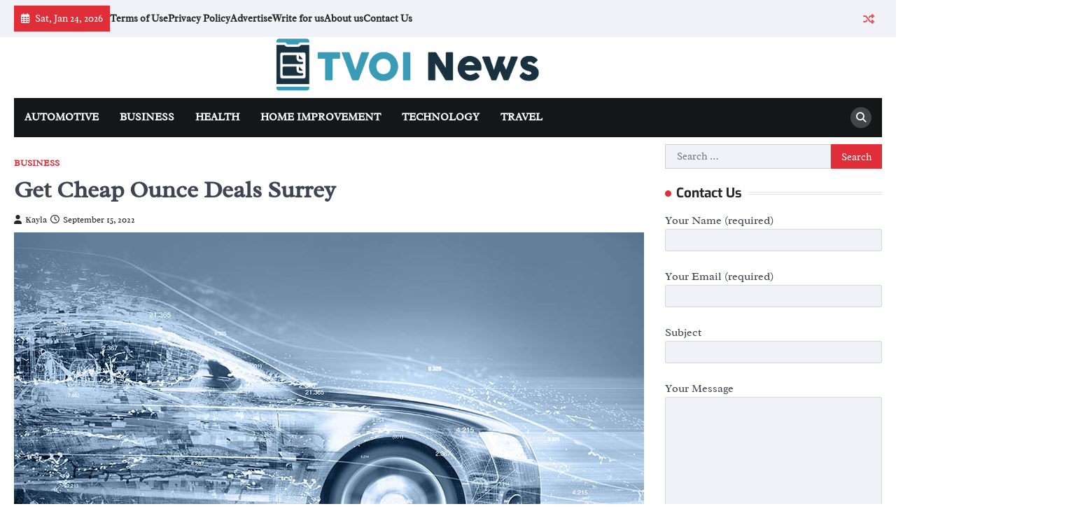

--- FILE ---
content_type: text/html; charset=UTF-8
request_url: https://tvoinews.net/get-cheap-ounce-deals-surrey/
body_size: 70083
content:
<!doctype html>
<html lang="en-US">
<head>
	<meta charset="UTF-8">
	<meta name="viewport" content="width=device-width, initial-scale=1">
	<link rel="profile" href="https://gmpg.org/xfn/11">

	<meta name='robots' content='index, follow, max-snippet:-1, max-image-preview:large, max-video-preview:-1' />
	<style>img:is([sizes="auto" i], [sizes^="auto," i]) { contain-intrinsic-size: 3000px 1500px }</style>
	
	<!-- This site is optimized with the Yoast SEO plugin v26.6 - https://yoast.com/wordpress/plugins/seo/ -->
	<title>Get Cheap Ounce Deals Surrey - TVOI News</title>
	<link rel="canonical" href="https://tvoinews.net/get-cheap-ounce-deals-surrey/" />
	<meta property="og:locale" content="en_US" />
	<meta property="og:type" content="article" />
	<meta property="og:title" content="Get Cheap Ounce Deals Surrey - TVOI News" />
	<meta property="og:description" content="Allow us to introduce you to the world of psychoactive substances. We are very much sure that you more about the topic than any scholar in the field. Drugs are never a problem for human beings. If looked at deeply, drugs are the reason humans can survive at the time of diseases. But misuse and [&hellip;]" />
	<meta property="og:url" content="https://tvoinews.net/get-cheap-ounce-deals-surrey/" />
	<meta property="og:site_name" content="TVOI News" />
	<meta property="article:published_time" content="2022-09-15T13:27:29+00:00" />
	<meta property="og:image" content="https://tvoinews.net/wp-content/uploads/2023/05/Auto3.jpg" />
	<meta property="og:image:width" content="900" />
	<meta property="og:image:height" content="562" />
	<meta property="og:image:type" content="image/jpeg" />
	<meta name="author" content="Kayla" />
	<meta name="twitter:card" content="summary_large_image" />
	<meta name="twitter:label1" content="Written by" />
	<meta name="twitter:data1" content="Kayla" />
	<meta name="twitter:label2" content="Est. reading time" />
	<meta name="twitter:data2" content="3 minutes" />
	<script type="application/ld+json" class="yoast-schema-graph">{"@context":"https://schema.org","@graph":[{"@type":"Article","@id":"https://tvoinews.net/get-cheap-ounce-deals-surrey/#article","isPartOf":{"@id":"https://tvoinews.net/get-cheap-ounce-deals-surrey/"},"author":{"name":"Kayla","@id":"https://tvoinews.net/#/schema/person/804c30321c7a163c772d4a101491002f"},"headline":"Get Cheap Ounce Deals Surrey","datePublished":"2022-09-15T13:27:29+00:00","mainEntityOfPage":{"@id":"https://tvoinews.net/get-cheap-ounce-deals-surrey/"},"wordCount":542,"publisher":{"@id":"https://tvoinews.net/#organization"},"image":{"@id":"https://tvoinews.net/get-cheap-ounce-deals-surrey/#primaryimage"},"thumbnailUrl":"https://tvoinews.net/wp-content/uploads/2023/05/Auto3.jpg","articleSection":["Business"],"inLanguage":"en-US"},{"@type":"WebPage","@id":"https://tvoinews.net/get-cheap-ounce-deals-surrey/","url":"https://tvoinews.net/get-cheap-ounce-deals-surrey/","name":"Get Cheap Ounce Deals Surrey - TVOI News","isPartOf":{"@id":"https://tvoinews.net/#website"},"primaryImageOfPage":{"@id":"https://tvoinews.net/get-cheap-ounce-deals-surrey/#primaryimage"},"image":{"@id":"https://tvoinews.net/get-cheap-ounce-deals-surrey/#primaryimage"},"thumbnailUrl":"https://tvoinews.net/wp-content/uploads/2023/05/Auto3.jpg","datePublished":"2022-09-15T13:27:29+00:00","breadcrumb":{"@id":"https://tvoinews.net/get-cheap-ounce-deals-surrey/#breadcrumb"},"inLanguage":"en-US","potentialAction":[{"@type":"ReadAction","target":["https://tvoinews.net/get-cheap-ounce-deals-surrey/"]}]},{"@type":"ImageObject","inLanguage":"en-US","@id":"https://tvoinews.net/get-cheap-ounce-deals-surrey/#primaryimage","url":"https://tvoinews.net/wp-content/uploads/2023/05/Auto3.jpg","contentUrl":"https://tvoinews.net/wp-content/uploads/2023/05/Auto3.jpg","width":900,"height":562},{"@type":"BreadcrumbList","@id":"https://tvoinews.net/get-cheap-ounce-deals-surrey/#breadcrumb","itemListElement":[{"@type":"ListItem","position":1,"name":"Home","item":"https://tvoinews.net/"},{"@type":"ListItem","position":2,"name":"Get Cheap Ounce Deals Surrey"}]},{"@type":"WebSite","@id":"https://tvoinews.net/#website","url":"https://tvoinews.net/","name":"TVOI News","description":"Uncovering Stories That Matter","publisher":{"@id":"https://tvoinews.net/#organization"},"potentialAction":[{"@type":"SearchAction","target":{"@type":"EntryPoint","urlTemplate":"https://tvoinews.net/?s={search_term_string}"},"query-input":{"@type":"PropertyValueSpecification","valueRequired":true,"valueName":"search_term_string"}}],"inLanguage":"en-US"},{"@type":"Organization","@id":"https://tvoinews.net/#organization","name":"TVOI News","url":"https://tvoinews.net/","logo":{"@type":"ImageObject","inLanguage":"en-US","@id":"https://tvoinews.net/#/schema/logo/image/","url":"https://tvoinews.net/wp-content/uploads/2024/04/cropped-TVOI-News.png","contentUrl":"https://tvoinews.net/wp-content/uploads/2024/04/cropped-TVOI-News.png","width":980,"height":207,"caption":"TVOI News"},"image":{"@id":"https://tvoinews.net/#/schema/logo/image/"}},{"@type":"Person","@id":"https://tvoinews.net/#/schema/person/804c30321c7a163c772d4a101491002f","name":"Kayla","image":{"@type":"ImageObject","inLanguage":"en-US","@id":"https://tvoinews.net/#/schema/person/image/","url":"https://secure.gravatar.com/avatar/6b84e9052408369b5b3b37ee80a2f287?s=96&d=mm&r=g","contentUrl":"https://secure.gravatar.com/avatar/6b84e9052408369b5b3b37ee80a2f287?s=96&d=mm&r=g","caption":"Kayla"},"url":"https://tvoinews.net/author/admin/"}]}</script>
	<!-- / Yoast SEO plugin. -->


<meta name="description" content="Allow us to introduce you to the world of psychoactive substances. We are very much sure that you more about the topic than any scholar in the field. Drugs are never a problem for human beings. If looked at deeply, drugs are the reason humans can survive at the time&hellip;">
<meta name="robots" content="index, follow, max-snippet:-1, max-image-preview:large, max-video-preview:-1">
<link rel="canonical" href="https://tvoinews.net/get-cheap-ounce-deals-surrey/">
<meta property="og:url" content="https://tvoinews.net/get-cheap-ounce-deals-surrey/">
<meta property="og:site_name" content="TVOI News">
<meta property="og:locale" content="en_US">
<meta property="og:type" content="article">
<meta property="article:author" content="">
<meta property="article:publisher" content="">
<meta property="article:section" content="Business">
<meta property="og:title" content="Get Cheap Ounce Deals Surrey - TVOI News">
<meta property="og:description" content="Allow us to introduce you to the world of psychoactive substances. We are very much sure that you more about the topic than any scholar in the field. Drugs are never a problem for human beings. If looked at deeply, drugs are the reason humans can survive at the time&hellip;">
<meta property="og:image" content="https://tvoinews.net/wp-content/uploads/2023/05/Auto3.jpg">
<meta property="og:image:secure_url" content="https://tvoinews.net/wp-content/uploads/2023/05/Auto3.jpg">
<meta property="og:image:width" content="900">
<meta property="og:image:height" content="562">
<meta property="fb:pages" content="">
<meta property="fb:admins" content="">
<meta property="fb:app_id" content="">
<meta name="twitter:card" content="summary">
<meta name="twitter:site" content="">
<meta name="twitter:creator" content="">
<meta name="twitter:title" content="Get Cheap Ounce Deals Surrey - TVOI News">
<meta name="twitter:description" content="Allow us to introduce you to the world of psychoactive substances. We are very much sure that you more about the topic than any scholar in the field. Drugs are never a problem for human beings. If looked at deeply, drugs are the reason humans can survive at the time&hellip;">
<meta name="twitter:image" content="https://tvoinews.net/wp-content/uploads/2023/05/Auto3.jpg">
<link rel="alternate" type="application/rss+xml" title="TVOI News &raquo; Feed" href="https://tvoinews.net/feed/" />
<link rel="alternate" type="application/rss+xml" title="TVOI News &raquo; Comments Feed" href="https://tvoinews.net/comments/feed/" />
<script>
window._wpemojiSettings = {"baseUrl":"https:\/\/s.w.org\/images\/core\/emoji\/15.0.3\/72x72\/","ext":".png","svgUrl":"https:\/\/s.w.org\/images\/core\/emoji\/15.0.3\/svg\/","svgExt":".svg","source":{"concatemoji":"https:\/\/tvoinews.net\/wp-includes\/js\/wp-emoji-release.min.js?ver=6.7.4"}};
/*! This file is auto-generated */
!function(i,n){var o,s,e;function c(e){try{var t={supportTests:e,timestamp:(new Date).valueOf()};sessionStorage.setItem(o,JSON.stringify(t))}catch(e){}}function p(e,t,n){e.clearRect(0,0,e.canvas.width,e.canvas.height),e.fillText(t,0,0);var t=new Uint32Array(e.getImageData(0,0,e.canvas.width,e.canvas.height).data),r=(e.clearRect(0,0,e.canvas.width,e.canvas.height),e.fillText(n,0,0),new Uint32Array(e.getImageData(0,0,e.canvas.width,e.canvas.height).data));return t.every(function(e,t){return e===r[t]})}function u(e,t,n){switch(t){case"flag":return n(e,"\ud83c\udff3\ufe0f\u200d\u26a7\ufe0f","\ud83c\udff3\ufe0f\u200b\u26a7\ufe0f")?!1:!n(e,"\ud83c\uddfa\ud83c\uddf3","\ud83c\uddfa\u200b\ud83c\uddf3")&&!n(e,"\ud83c\udff4\udb40\udc67\udb40\udc62\udb40\udc65\udb40\udc6e\udb40\udc67\udb40\udc7f","\ud83c\udff4\u200b\udb40\udc67\u200b\udb40\udc62\u200b\udb40\udc65\u200b\udb40\udc6e\u200b\udb40\udc67\u200b\udb40\udc7f");case"emoji":return!n(e,"\ud83d\udc26\u200d\u2b1b","\ud83d\udc26\u200b\u2b1b")}return!1}function f(e,t,n){var r="undefined"!=typeof WorkerGlobalScope&&self instanceof WorkerGlobalScope?new OffscreenCanvas(300,150):i.createElement("canvas"),a=r.getContext("2d",{willReadFrequently:!0}),o=(a.textBaseline="top",a.font="600 32px Arial",{});return e.forEach(function(e){o[e]=t(a,e,n)}),o}function t(e){var t=i.createElement("script");t.src=e,t.defer=!0,i.head.appendChild(t)}"undefined"!=typeof Promise&&(o="wpEmojiSettingsSupports",s=["flag","emoji"],n.supports={everything:!0,everythingExceptFlag:!0},e=new Promise(function(e){i.addEventListener("DOMContentLoaded",e,{once:!0})}),new Promise(function(t){var n=function(){try{var e=JSON.parse(sessionStorage.getItem(o));if("object"==typeof e&&"number"==typeof e.timestamp&&(new Date).valueOf()<e.timestamp+604800&&"object"==typeof e.supportTests)return e.supportTests}catch(e){}return null}();if(!n){if("undefined"!=typeof Worker&&"undefined"!=typeof OffscreenCanvas&&"undefined"!=typeof URL&&URL.createObjectURL&&"undefined"!=typeof Blob)try{var e="postMessage("+f.toString()+"("+[JSON.stringify(s),u.toString(),p.toString()].join(",")+"));",r=new Blob([e],{type:"text/javascript"}),a=new Worker(URL.createObjectURL(r),{name:"wpTestEmojiSupports"});return void(a.onmessage=function(e){c(n=e.data),a.terminate(),t(n)})}catch(e){}c(n=f(s,u,p))}t(n)}).then(function(e){for(var t in e)n.supports[t]=e[t],n.supports.everything=n.supports.everything&&n.supports[t],"flag"!==t&&(n.supports.everythingExceptFlag=n.supports.everythingExceptFlag&&n.supports[t]);n.supports.everythingExceptFlag=n.supports.everythingExceptFlag&&!n.supports.flag,n.DOMReady=!1,n.readyCallback=function(){n.DOMReady=!0}}).then(function(){return e}).then(function(){var e;n.supports.everything||(n.readyCallback(),(e=n.source||{}).concatemoji?t(e.concatemoji):e.wpemoji&&e.twemoji&&(t(e.twemoji),t(e.wpemoji)))}))}((window,document),window._wpemojiSettings);
</script>
<style id='wp-emoji-styles-inline-css'>

	img.wp-smiley, img.emoji {
		display: inline !important;
		border: none !important;
		box-shadow: none !important;
		height: 1em !important;
		width: 1em !important;
		margin: 0 0.07em !important;
		vertical-align: -0.1em !important;
		background: none !important;
		padding: 0 !important;
	}
</style>
<link rel='stylesheet' id='wp-block-library-css' href='https://tvoinews.net/wp-includes/css/dist/block-library/style.min.css?ver=6.7.4' media='all' />
<style id='classic-theme-styles-inline-css'>
/*! This file is auto-generated */
.wp-block-button__link{color:#fff;background-color:#32373c;border-radius:9999px;box-shadow:none;text-decoration:none;padding:calc(.667em + 2px) calc(1.333em + 2px);font-size:1.125em}.wp-block-file__button{background:#32373c;color:#fff;text-decoration:none}
</style>
<style id='global-styles-inline-css'>
:root{--wp--preset--aspect-ratio--square: 1;--wp--preset--aspect-ratio--4-3: 4/3;--wp--preset--aspect-ratio--3-4: 3/4;--wp--preset--aspect-ratio--3-2: 3/2;--wp--preset--aspect-ratio--2-3: 2/3;--wp--preset--aspect-ratio--16-9: 16/9;--wp--preset--aspect-ratio--9-16: 9/16;--wp--preset--color--black: #000000;--wp--preset--color--cyan-bluish-gray: #abb8c3;--wp--preset--color--white: #ffffff;--wp--preset--color--pale-pink: #f78da7;--wp--preset--color--vivid-red: #cf2e2e;--wp--preset--color--luminous-vivid-orange: #ff6900;--wp--preset--color--luminous-vivid-amber: #fcb900;--wp--preset--color--light-green-cyan: #7bdcb5;--wp--preset--color--vivid-green-cyan: #00d084;--wp--preset--color--pale-cyan-blue: #8ed1fc;--wp--preset--color--vivid-cyan-blue: #0693e3;--wp--preset--color--vivid-purple: #9b51e0;--wp--preset--gradient--vivid-cyan-blue-to-vivid-purple: linear-gradient(135deg,rgba(6,147,227,1) 0%,rgb(155,81,224) 100%);--wp--preset--gradient--light-green-cyan-to-vivid-green-cyan: linear-gradient(135deg,rgb(122,220,180) 0%,rgb(0,208,130) 100%);--wp--preset--gradient--luminous-vivid-amber-to-luminous-vivid-orange: linear-gradient(135deg,rgba(252,185,0,1) 0%,rgba(255,105,0,1) 100%);--wp--preset--gradient--luminous-vivid-orange-to-vivid-red: linear-gradient(135deg,rgba(255,105,0,1) 0%,rgb(207,46,46) 100%);--wp--preset--gradient--very-light-gray-to-cyan-bluish-gray: linear-gradient(135deg,rgb(238,238,238) 0%,rgb(169,184,195) 100%);--wp--preset--gradient--cool-to-warm-spectrum: linear-gradient(135deg,rgb(74,234,220) 0%,rgb(151,120,209) 20%,rgb(207,42,186) 40%,rgb(238,44,130) 60%,rgb(251,105,98) 80%,rgb(254,248,76) 100%);--wp--preset--gradient--blush-light-purple: linear-gradient(135deg,rgb(255,206,236) 0%,rgb(152,150,240) 100%);--wp--preset--gradient--blush-bordeaux: linear-gradient(135deg,rgb(254,205,165) 0%,rgb(254,45,45) 50%,rgb(107,0,62) 100%);--wp--preset--gradient--luminous-dusk: linear-gradient(135deg,rgb(255,203,112) 0%,rgb(199,81,192) 50%,rgb(65,88,208) 100%);--wp--preset--gradient--pale-ocean: linear-gradient(135deg,rgb(255,245,203) 0%,rgb(182,227,212) 50%,rgb(51,167,181) 100%);--wp--preset--gradient--electric-grass: linear-gradient(135deg,rgb(202,248,128) 0%,rgb(113,206,126) 100%);--wp--preset--gradient--midnight: linear-gradient(135deg,rgb(2,3,129) 0%,rgb(40,116,252) 100%);--wp--preset--font-size--small: 13px;--wp--preset--font-size--medium: 20px;--wp--preset--font-size--large: 36px;--wp--preset--font-size--x-large: 42px;--wp--preset--spacing--20: 0.44rem;--wp--preset--spacing--30: 0.67rem;--wp--preset--spacing--40: 1rem;--wp--preset--spacing--50: 1.5rem;--wp--preset--spacing--60: 2.25rem;--wp--preset--spacing--70: 3.38rem;--wp--preset--spacing--80: 5.06rem;--wp--preset--shadow--natural: 6px 6px 9px rgba(0, 0, 0, 0.2);--wp--preset--shadow--deep: 12px 12px 50px rgba(0, 0, 0, 0.4);--wp--preset--shadow--sharp: 6px 6px 0px rgba(0, 0, 0, 0.2);--wp--preset--shadow--outlined: 6px 6px 0px -3px rgba(255, 255, 255, 1), 6px 6px rgba(0, 0, 0, 1);--wp--preset--shadow--crisp: 6px 6px 0px rgba(0, 0, 0, 1);}:where(.is-layout-flex){gap: 0.5em;}:where(.is-layout-grid){gap: 0.5em;}body .is-layout-flex{display: flex;}.is-layout-flex{flex-wrap: wrap;align-items: center;}.is-layout-flex > :is(*, div){margin: 0;}body .is-layout-grid{display: grid;}.is-layout-grid > :is(*, div){margin: 0;}:where(.wp-block-columns.is-layout-flex){gap: 2em;}:where(.wp-block-columns.is-layout-grid){gap: 2em;}:where(.wp-block-post-template.is-layout-flex){gap: 1.25em;}:where(.wp-block-post-template.is-layout-grid){gap: 1.25em;}.has-black-color{color: var(--wp--preset--color--black) !important;}.has-cyan-bluish-gray-color{color: var(--wp--preset--color--cyan-bluish-gray) !important;}.has-white-color{color: var(--wp--preset--color--white) !important;}.has-pale-pink-color{color: var(--wp--preset--color--pale-pink) !important;}.has-vivid-red-color{color: var(--wp--preset--color--vivid-red) !important;}.has-luminous-vivid-orange-color{color: var(--wp--preset--color--luminous-vivid-orange) !important;}.has-luminous-vivid-amber-color{color: var(--wp--preset--color--luminous-vivid-amber) !important;}.has-light-green-cyan-color{color: var(--wp--preset--color--light-green-cyan) !important;}.has-vivid-green-cyan-color{color: var(--wp--preset--color--vivid-green-cyan) !important;}.has-pale-cyan-blue-color{color: var(--wp--preset--color--pale-cyan-blue) !important;}.has-vivid-cyan-blue-color{color: var(--wp--preset--color--vivid-cyan-blue) !important;}.has-vivid-purple-color{color: var(--wp--preset--color--vivid-purple) !important;}.has-black-background-color{background-color: var(--wp--preset--color--black) !important;}.has-cyan-bluish-gray-background-color{background-color: var(--wp--preset--color--cyan-bluish-gray) !important;}.has-white-background-color{background-color: var(--wp--preset--color--white) !important;}.has-pale-pink-background-color{background-color: var(--wp--preset--color--pale-pink) !important;}.has-vivid-red-background-color{background-color: var(--wp--preset--color--vivid-red) !important;}.has-luminous-vivid-orange-background-color{background-color: var(--wp--preset--color--luminous-vivid-orange) !important;}.has-luminous-vivid-amber-background-color{background-color: var(--wp--preset--color--luminous-vivid-amber) !important;}.has-light-green-cyan-background-color{background-color: var(--wp--preset--color--light-green-cyan) !important;}.has-vivid-green-cyan-background-color{background-color: var(--wp--preset--color--vivid-green-cyan) !important;}.has-pale-cyan-blue-background-color{background-color: var(--wp--preset--color--pale-cyan-blue) !important;}.has-vivid-cyan-blue-background-color{background-color: var(--wp--preset--color--vivid-cyan-blue) !important;}.has-vivid-purple-background-color{background-color: var(--wp--preset--color--vivid-purple) !important;}.has-black-border-color{border-color: var(--wp--preset--color--black) !important;}.has-cyan-bluish-gray-border-color{border-color: var(--wp--preset--color--cyan-bluish-gray) !important;}.has-white-border-color{border-color: var(--wp--preset--color--white) !important;}.has-pale-pink-border-color{border-color: var(--wp--preset--color--pale-pink) !important;}.has-vivid-red-border-color{border-color: var(--wp--preset--color--vivid-red) !important;}.has-luminous-vivid-orange-border-color{border-color: var(--wp--preset--color--luminous-vivid-orange) !important;}.has-luminous-vivid-amber-border-color{border-color: var(--wp--preset--color--luminous-vivid-amber) !important;}.has-light-green-cyan-border-color{border-color: var(--wp--preset--color--light-green-cyan) !important;}.has-vivid-green-cyan-border-color{border-color: var(--wp--preset--color--vivid-green-cyan) !important;}.has-pale-cyan-blue-border-color{border-color: var(--wp--preset--color--pale-cyan-blue) !important;}.has-vivid-cyan-blue-border-color{border-color: var(--wp--preset--color--vivid-cyan-blue) !important;}.has-vivid-purple-border-color{border-color: var(--wp--preset--color--vivid-purple) !important;}.has-vivid-cyan-blue-to-vivid-purple-gradient-background{background: var(--wp--preset--gradient--vivid-cyan-blue-to-vivid-purple) !important;}.has-light-green-cyan-to-vivid-green-cyan-gradient-background{background: var(--wp--preset--gradient--light-green-cyan-to-vivid-green-cyan) !important;}.has-luminous-vivid-amber-to-luminous-vivid-orange-gradient-background{background: var(--wp--preset--gradient--luminous-vivid-amber-to-luminous-vivid-orange) !important;}.has-luminous-vivid-orange-to-vivid-red-gradient-background{background: var(--wp--preset--gradient--luminous-vivid-orange-to-vivid-red) !important;}.has-very-light-gray-to-cyan-bluish-gray-gradient-background{background: var(--wp--preset--gradient--very-light-gray-to-cyan-bluish-gray) !important;}.has-cool-to-warm-spectrum-gradient-background{background: var(--wp--preset--gradient--cool-to-warm-spectrum) !important;}.has-blush-light-purple-gradient-background{background: var(--wp--preset--gradient--blush-light-purple) !important;}.has-blush-bordeaux-gradient-background{background: var(--wp--preset--gradient--blush-bordeaux) !important;}.has-luminous-dusk-gradient-background{background: var(--wp--preset--gradient--luminous-dusk) !important;}.has-pale-ocean-gradient-background{background: var(--wp--preset--gradient--pale-ocean) !important;}.has-electric-grass-gradient-background{background: var(--wp--preset--gradient--electric-grass) !important;}.has-midnight-gradient-background{background: var(--wp--preset--gradient--midnight) !important;}.has-small-font-size{font-size: var(--wp--preset--font-size--small) !important;}.has-medium-font-size{font-size: var(--wp--preset--font-size--medium) !important;}.has-large-font-size{font-size: var(--wp--preset--font-size--large) !important;}.has-x-large-font-size{font-size: var(--wp--preset--font-size--x-large) !important;}
:where(.wp-block-post-template.is-layout-flex){gap: 1.25em;}:where(.wp-block-post-template.is-layout-grid){gap: 1.25em;}
:where(.wp-block-columns.is-layout-flex){gap: 2em;}:where(.wp-block-columns.is-layout-grid){gap: 2em;}
:root :where(.wp-block-pullquote){font-size: 1.5em;line-height: 1.6;}
</style>
<link rel='stylesheet' id='contact-form-7-css' href='https://tvoinews.net/wp-content/plugins/contact-form-7/includes/css/styles.css?ver=6.1.4' media='all' />
<link rel='stylesheet' id='right-news-slick-style-css' href='https://tvoinews.net/wp-content/themes/right-news/assets/css/slick.min.css?ver=1.8.1' media='all' />
<link rel='stylesheet' id='right-news-fontawesome-style-css' href='https://tvoinews.net/wp-content/themes/right-news/assets/css/fontawesome.min.css?ver=6.4.2' media='all' />
<link rel='stylesheet' id='right-news-google-fonts-css' href='https://tvoinews.net/wp-content/fonts/ac96251414e9da9e0e8da61ffb978dee.css' media='all' />
<link rel='stylesheet' id='right-news-style-css' href='https://tvoinews.net/wp-content/themes/right-news/style.css?ver=1.2.2' media='all' />
<style id='right-news-style-inline-css'>

    /* Color */
    :root {
        --header-text-color: #blank;
    }
    
    /* Typograhpy */
    :root {
        --font-heading: "Exo", serif;
        --font-main: -apple-system, BlinkMacSystemFont,"Radley", "Segoe UI", Roboto, Oxygen-Sans, Ubuntu, Cantarell, "Helvetica Neue", sans-serif;
    }

    body,
	button, input, select, optgroup, textarea {
        font-family: "Radley", serif;
	}

	.site-title a {
        font-family: "Gentium Book Basic", serif;
	}
    
	.site-description {
        font-family: "Merienda One", serif;
	}
    
</style>
<script src="https://tvoinews.net/wp-includes/js/jquery/jquery.min.js?ver=3.7.1" id="jquery-core-js"></script>
<script src="https://tvoinews.net/wp-includes/js/jquery/jquery-migrate.min.js?ver=3.4.1" id="jquery-migrate-js"></script>
<link rel="https://api.w.org/" href="https://tvoinews.net/wp-json/" /><link rel="alternate" title="JSON" type="application/json" href="https://tvoinews.net/wp-json/wp/v2/posts/594" /><link rel="EditURI" type="application/rsd+xml" title="RSD" href="https://tvoinews.net/xmlrpc.php?rsd" />
<meta name="generator" content="WordPress 6.7.4" />
<link rel='shortlink' href='https://tvoinews.net/?p=594' />
<link rel="alternate" title="oEmbed (JSON)" type="application/json+oembed" href="https://tvoinews.net/wp-json/oembed/1.0/embed?url=https%3A%2F%2Ftvoinews.net%2Fget-cheap-ounce-deals-surrey%2F" />
<link rel="alternate" title="oEmbed (XML)" type="text/xml+oembed" href="https://tvoinews.net/wp-json/oembed/1.0/embed?url=https%3A%2F%2Ftvoinews.net%2Fget-cheap-ounce-deals-surrey%2F&#038;format=xml" />

<style type="text/css" id="breadcrumb-trail-css">.trail-items li::after {content: "/";}</style>
		<style type="text/css">
					.site-title,
			.site-description {
					position: absolute;
					clip: rect(1px, 1px, 1px, 1px);
					display: none;
				}
					</style>
		<link rel="icon" href="https://tvoinews.net/wp-content/uploads/2024/04/cropped-TVOI-News-1-32x32.png" sizes="32x32" />
<link rel="icon" href="https://tvoinews.net/wp-content/uploads/2024/04/cropped-TVOI-News-1-192x192.png" sizes="192x192" />
<link rel="apple-touch-icon" href="https://tvoinews.net/wp-content/uploads/2024/04/cropped-TVOI-News-1-180x180.png" />
<meta name="msapplication-TileImage" content="https://tvoinews.net/wp-content/uploads/2024/04/cropped-TVOI-News-1-270x270.png" />

<meta name="google-site-verification" content="30iy9D0zRTmlKY5K6arbz7CDn_w5LVhRASJhGpfEV6s" /></head>

<body data-rsssl=1 class="post-template-default single single-post postid-594 single-format-standard wp-custom-logo wp-embed-responsive right-sidebar">
		<div id="page" class="site ascendoor-site-wrapper">
		<a class="skip-link screen-reader-text" href="#primary">Skip to content</a>
		<div id="loader">
			<div class="loader-container">
				<div id="preloader" class="style-2">
					<div class="dot"></div>
				</div>
			</div>
		</div><!-- #loader -->
		<header id="masthead" class="site-header " style="background-image: url('')">
							<div class="top-header-part">
					<div class="ascendoor-wrapper">
						<div class="top-header-wrapper">
							<div class="top-header-left">
								<div class="date-wrap">
									<i class="far fa-calendar-alt"></i>
									<span>Sat, Jan 24, 2026</span>
								</div>
								<div class="top-header-menu">
									<div class="menu-footer-container"><ul id="menu-footer" class="menu"><li id="menu-item-902" class="menu-item menu-item-type-post_type menu-item-object-page menu-item-902"><a href="https://tvoinews.net/terms-of-use/">Terms of Use</a></li>
<li id="menu-item-903" class="menu-item menu-item-type-post_type menu-item-object-page menu-item-903"><a href="https://tvoinews.net/privacy-policy/">Privacy Policy</a></li>
<li id="menu-item-904" class="menu-item menu-item-type-post_type menu-item-object-page menu-item-904"><a href="https://tvoinews.net/advertise/">Advertise</a></li>
<li id="menu-item-905" class="menu-item menu-item-type-post_type menu-item-object-page menu-item-905"><a href="https://tvoinews.net/write-for-us/">Write for us</a></li>
<li id="menu-item-906" class="menu-item menu-item-type-post_type menu-item-object-page menu-item-906"><a href="https://tvoinews.net/about-us/">About us</a></li>
<li id="menu-item-907" class="menu-item menu-item-type-post_type menu-item-object-page menu-item-907"><a href="https://tvoinews.net/contact-us/">Contact Us</a></li>
</ul></div>								</div>
							</div>
							<div class="top-header-right">
								<div class="ramdom-post">
																				<a href="https://tvoinews.net/honoring-a-legacy-joseph-samuels-enduring-impact-on-islet-preservation/" title="View Random Post">
												<i class="fas fa-random"></i>
											</a>
																			</div>
								<div class="social-icons">
																	</div>
							</div>
						</div>	
					</div>
				</div>
						<div class="middle-header-part" >

								<div class="ascendoor-wrapper">
					<div class="middle-header-wrapper no-image">
						<div class="site-branding">
															<div class="site-logo">
									<a href="https://tvoinews.net/" class="custom-logo-link" rel="home"><img width="980" height="207" src="https://tvoinews.net/wp-content/uploads/2024/04/cropped-TVOI-News.png" class="custom-logo" alt="TVOI News" decoding="async" fetchpriority="high" srcset="https://tvoinews.net/wp-content/uploads/2024/04/cropped-TVOI-News.png 980w, https://tvoinews.net/wp-content/uploads/2024/04/cropped-TVOI-News-300x63.png 300w, https://tvoinews.net/wp-content/uploads/2024/04/cropped-TVOI-News-768x162.png 768w" sizes="(max-width: 980px) 100vw, 980px" /></a>								</div>
														<div class="site-identity">
																	<p class="site-title"><a href="https://tvoinews.net/" rel="home">TVOI News</a></p>
																		<p class="site-description">Uncovering Stories That Matter</p>
																</div>
						</div><!-- .site-branding -->
											</div>
				</div>
			</div>
			<div class="bottom-header-part-outer">
				<div class="bottom-header-part">
					<div class="ascendoor-wrapper">
						<div class="bottom-header-wrapper">
							<div class="navigation-part">
								<nav id="site-navigation" class="main-navigation">
									<button class="menu-toggle" aria-controls="primary-menu" aria-expanded="false">
										<span></span>
										<span></span>
										<span></span>
									</button>
									<div class="main-navigation-links">
										<div class="menu-hme-container"><ul id="menu-hme" class="menu"><li id="menu-item-102" class="menu-item menu-item-type-taxonomy menu-item-object-category menu-item-102"><a href="https://tvoinews.net/category/automotive/">Automotive</a></li>
<li id="menu-item-103" class="menu-item menu-item-type-taxonomy menu-item-object-category current-post-ancestor current-menu-parent current-post-parent menu-item-103"><a href="https://tvoinews.net/category/business/">Business</a></li>
<li id="menu-item-104" class="menu-item menu-item-type-taxonomy menu-item-object-category menu-item-104"><a href="https://tvoinews.net/category/health/">Health</a></li>
<li id="menu-item-105" class="menu-item menu-item-type-taxonomy menu-item-object-category menu-item-105"><a href="https://tvoinews.net/category/home-improvement/">Home improvement</a></li>
<li id="menu-item-106" class="menu-item menu-item-type-taxonomy menu-item-object-category menu-item-106"><a href="https://tvoinews.net/category/technology/">Technology</a></li>
<li id="menu-item-107" class="menu-item menu-item-type-taxonomy menu-item-object-category menu-item-107"><a href="https://tvoinews.net/category/travel/">Travel</a></li>
</ul></div>									</div>
								</nav><!-- #site-navigation -->
							</div>
							<div class="bottom-header-right-part">
								<div class="header-search">
									<div class="header-search-wrap">
										<a href="#" title="Search" class="header-search-icon">
											<i class="fa fa-search"></i>
										</a>
										<div class="header-search-form">
											<form role="search" method="get" class="search-form" action="https://tvoinews.net/">
				<label>
					<span class="screen-reader-text">Search for:</span>
					<input type="search" class="search-field" placeholder="Search &hellip;" value="" name="s" />
				</label>
				<input type="submit" class="search-submit" value="Search" />
			</form>										</div>
									</div>
								</div>
							</div>
						</div>
					</div>
				</div>
			</div>
		</header><!-- #masthead -->

			<div id="content" class="site-content">
			<div class="ascendoor-wrapper">
				<div class="ascendoor-page">
						<main id="primary" class="site-main">

		
<article id="post-594" class="post-594 post type-post status-publish format-standard has-post-thumbnail hentry category-business">
	<div class="mag-post-single">
		<div class="mag-post-detail">
			<div class="mag-post-category">
				<a href="https://tvoinews.net/category/business/">Business</a>			</div>
			<header class="entry-header">
				<h1 class="entry-title">Get Cheap Ounce Deals Surrey</h1>					<div class="mag-post-meta">
						<span class="post-author"> <a class="url fn n" href="https://tvoinews.net/author/admin/"><i class="fas fa-user"></i>Kayla</a></span><span class="post-date"><a href="https://tvoinews.net/get-cheap-ounce-deals-surrey/" rel="bookmark"><i class="far fa-clock"></i><time class="entry-date published updated" datetime="2022-09-15T13:27:29+00:00">September 15, 2022</time></a></span>					</div>
							</header><!-- .entry-header -->
		</div>
	</div>
	
			<div class="post-thumbnail">
				<img width="900" height="562" src="https://tvoinews.net/wp-content/uploads/2023/05/Auto3.jpg" class="attachment-post-thumbnail size-post-thumbnail wp-post-image" alt="" decoding="async" srcset="https://tvoinews.net/wp-content/uploads/2023/05/Auto3.jpg 900w, https://tvoinews.net/wp-content/uploads/2023/05/Auto3-300x187.jpg 300w, https://tvoinews.net/wp-content/uploads/2023/05/Auto3-768x480.jpg 768w" sizes="(max-width: 900px) 100vw, 900px" />			</div><!-- .post-thumbnail -->

		
	<div class="entry-content">
		
<figure class="wp-block-image"><img decoding="async" src="https://static.thecannabisreader.com/en/blog/images/w/800/TheCannabisReader-04292022052054000000-626bbc067394c.jpg" alt="California's Top 8 Marijuana Delivery Apps"/></figure>



<p>Allow us to introduce you to the world of psychoactive substances. We are very much sure that you more about the topic than any scholar in the field. Drugs are never a problem for human beings. If looked at deeply, drugs are the reason humans can survive at the time of diseases. But misuse and addiction are becoming solid characteristics of human nature. People seek temporary pleasure, and when they get temporary pleasure, they try to get it again and again as it does not last long enough. This very event leads to addiction. And addiction can destroy a human being to the very core. We will discuss these things later, Let&#8217;s first discuss <a href="https://thegreenmates.is/surrey"><strong>cheap ounce deals surrey</strong></a><strong>.</strong> <br></p>



<p><strong>Why refer laws</strong></p>



<p><strong>Cheap ounce deals surrey&nbsp;</strong>refers to the cheap deals on psychoactive substances. We always try to make you aware of the laws of your country regarding drugs and similar substances. Refer to the laws of your country before taking any drastic steps. We don’t want you to get into trouble, trouble should always be avoided. The reason you should refer to the laws of your country is that psychoactive drugs are legal in some countries and illegal in others. Despite the legality and the illegality, people consume it.&nbsp;<br></p>



<p><strong>Outstanding facilities</strong></p>



<p>Green mate is the platform that will provide you&nbsp;<strong>cheap ounce deals surrey.&nbsp;</strong>This platform has been serving people for the past six years and will continue to do so. You can find cheap deals on it for the substance your mind is craving. There have a wide array of products, and you close the deal at the best price available. Not only that, along with the product you will get some outstanding facilities like superfast delivery within two hours. You will also be able to track the location of your driver. The cities in which green mates serve are Surrey, Langley, White Rock, Coquitlam, Port Coquitlam, Port Moody, Delta, Tsawassen, and Maple Ridge. If you happen to belong to any of these cities, feel free to be serviced.<br></p>



<p><strong>About reward points</strong></p>



<p>Their data speaks a lot about them. They have successfully served more than twenty thousand customers, and those customers were in states of utmost bliss after consuming the product. They also provide a facility that is hardly provided by any other e-commerce site. You will great deal of rewards after successfully completing the deliverables. You will be able to redeem those reward points and get different stuff. For every dollar you spend, you will be eligible to get one reward point. And after registration, you will receive five hundred bonus points. Thus, you are getting benefitted from every purchase. A simple procedure is mentioned on the website, as to how you redeem your reward points. Follow the steps and you will reach the destination in no time.&nbsp;<br></p>



<p>Their website is enriched with some best sellers, and some new products You should give all the best sellers a try. But take full responsibility for your actions. No matter what you do, your actions should not harm others. Grab the opportunity wherever you see it. They have plenty of products for you, all they need is your cooperation.&nbsp;<br></p>
	</div><!-- .entry-content -->

	<footer class="entry-footer">
			</footer><!-- .entry-footer -->

</article><!-- #post-594 -->

	<nav class="navigation post-navigation" aria-label="Posts">
		<h2 class="screen-reader-text">Post navigation</h2>
		<div class="nav-links"><div class="nav-previous"><a href="https://tvoinews.net/the-benefits-of-feeding-your-baby-with-sweet-potato-baby-food-product/" rel="prev"><span>&#10229;</span> <span class="nav-title">The Benefits Of Feeding Your baby with sweet potato baby food Product</span></a></div><div class="nav-next"><a href="https://tvoinews.net/choosing-online-casinos-a-few-considerations/" rel="next"><span class="nav-title">Choosing Online Casinos &#8211; A Few Considerations</span> <span>&#10230;</span></a></div></div>
	</nav>					<div class="related-posts">
						<h2>Related Posts</h2>
						<div class="row">
															<div>
									<article id="post-856" class="post-856 post type-post status-publish format-standard has-post-thumbnail hentry category-business">
										
			<div class="post-thumbnail">
				<img width="275" height="183" src="https://tvoinews.net/wp-content/uploads/2023/06/download-22.jpg" class="attachment-post-thumbnail size-post-thumbnail wp-post-image" alt="" decoding="async" />			</div><!-- .post-thumbnail -->

												<header class="entry-header">
											<h5 class="entry-title"><a href="https://tvoinews.net/boost-your-profits-with-affordable-perfume-bottle-wholesales-save-money-and-time/" rel="bookmark">Boost Your Profits with Affordable Perfume Bottle Wholesales &#8211; Save Money and Time!</a></h5>										</header><!-- .entry-header -->
										<div class="entry-content">
											<p>Do you run a business that deals with perfumes and fragrances? If so, then you know how important it is to have high-quality perfume bottles to display your products. As a business owner, you always want to provide your customers with the best possible experience. Therefore, you need to ensure your perfume selection stands apart [&hellip;]</p>
										</div><!-- .entry-content -->
									</article>
								</div>
																<div>
									<article id="post-1006" class="post-1006 post type-post status-publish format-standard has-post-thumbnail hentry category-business">
										
			<div class="post-thumbnail">
				<img width="288" height="175" src="https://tvoinews.net/wp-content/uploads/2024/02/Business3.jpeg" class="attachment-post-thumbnail size-post-thumbnail wp-post-image" alt="" decoding="async" />			</div><!-- .post-thumbnail -->

												<header class="entry-header">
											<h5 class="entry-title"><a href="https://tvoinews.net/uk-steroid-shop-a-comprehensive-benefits-guide/" rel="bookmark">&#8220;UK Steroid Shop: A Comprehensive Benefits Guide&#8221;</a></h5>										</header><!-- .entry-header -->
										<div class="entry-content">
											<p>Steroids have become significantly popular, especially among the bodybuilding and fitness communities. Athletes and sports enthusiasts alike use them to gain greater muscle mass or an edge in performance. Moreover, it has brought so much debate over its pros and cons, legality and safety, efficacy, and authenticity. Unfortunately, finding a reliable supplier could be quite [&hellip;]</p>
										</div><!-- .entry-content -->
									</article>
								</div>
																<div>
									<article id="post-130" class="post-130 post type-post status-publish format-standard has-post-thumbnail hentry category-business">
										
			<div class="post-thumbnail">
				<img width="1900" height="1069" src="https://tvoinews.net/wp-content/uploads/2019/09/https___s3-ap-northeast-1.amazonaws.com_psh-ex-ftnikkei-3937bb4_images_5_3_2_2_21052235-1-eng-GB_qingdao-container.jpg" class="attachment-post-thumbnail size-post-thumbnail wp-post-image" alt="" decoding="async" loading="lazy" srcset="https://tvoinews.net/wp-content/uploads/2019/09/https___s3-ap-northeast-1.amazonaws.com_psh-ex-ftnikkei-3937bb4_images_5_3_2_2_21052235-1-eng-GB_qingdao-container.jpg 1900w, https://tvoinews.net/wp-content/uploads/2019/09/https___s3-ap-northeast-1.amazonaws.com_psh-ex-ftnikkei-3937bb4_images_5_3_2_2_21052235-1-eng-GB_qingdao-container-300x169.jpg 300w, https://tvoinews.net/wp-content/uploads/2019/09/https___s3-ap-northeast-1.amazonaws.com_psh-ex-ftnikkei-3937bb4_images_5_3_2_2_21052235-1-eng-GB_qingdao-container-768x432.jpg 768w, https://tvoinews.net/wp-content/uploads/2019/09/https___s3-ap-northeast-1.amazonaws.com_psh-ex-ftnikkei-3937bb4_images_5_3_2_2_21052235-1-eng-GB_qingdao-container-1024x576.jpg 1024w" sizes="auto, (max-width: 1900px) 100vw, 1900px" />			</div><!-- .post-thumbnail -->

												<header class="entry-header">
											<h5 class="entry-title"><a href="https://tvoinews.net/sending-goods-to-vietnam-and-taiwan/" rel="bookmark">Sending Goods To Vietnam And Taiwan</a></h5>										</header><!-- .entry-header -->
										<div class="entry-content">
											<p>It is usually safe to use courier delivery companies like DHL or FedEx rather than unknown companies when you want to send your goods. Goods sometimes may get lost when they get to their destination, so using a professional courier service would be the most secure way although they can be expensive. Packaging Proper packaging [&hellip;]</p>
										</div><!-- .entry-content -->
									</article>
								</div>
														</div>
					</div>
					
	</main><!-- #main -->

<aside id="secondary" class="widget-area ascendoor-widget-area">
	<section id="search-2" class="widget widget_search"><form role="search" method="get" class="search-form" action="https://tvoinews.net/">
				<label>
					<span class="screen-reader-text">Search for:</span>
					<input type="search" class="search-field" placeholder="Search &hellip;" value="" name="s" />
				</label>
				<input type="submit" class="search-submit" value="Search" />
			</form></section><section id="text-2" class="widget widget_text"><h2 class="widget-title">Contact Us</h2>			<div class="textwidget">
<div class="wpcf7 no-js" id="wpcf7-f85-o1" lang="en-US" dir="ltr" data-wpcf7-id="85">
<div class="screen-reader-response"><p role="status" aria-live="polite" aria-atomic="true"></p> <ul></ul></div>
<form action="/get-cheap-ounce-deals-surrey/#wpcf7-f85-o1" method="post" class="wpcf7-form init" aria-label="Contact form" novalidate="novalidate" data-status="init">
<fieldset class="hidden-fields-container"><input type="hidden" name="_wpcf7" value="85" /><input type="hidden" name="_wpcf7_version" value="6.1.4" /><input type="hidden" name="_wpcf7_locale" value="en_US" /><input type="hidden" name="_wpcf7_unit_tag" value="wpcf7-f85-o1" /><input type="hidden" name="_wpcf7_container_post" value="0" /><input type="hidden" name="_wpcf7_posted_data_hash" value="" />
</fieldset>
<p><label> Your Name (required)<br />
<span class="wpcf7-form-control-wrap" data-name="your-name"><input size="40" maxlength="400" class="wpcf7-form-control wpcf7-text wpcf7-validates-as-required" aria-required="true" aria-invalid="false" value="" type="text" name="your-name" /></span> </label>
</p>
<p><label> Your Email (required)<br />
<span class="wpcf7-form-control-wrap" data-name="your-email"><input size="40" maxlength="400" class="wpcf7-form-control wpcf7-email wpcf7-validates-as-required wpcf7-text wpcf7-validates-as-email" aria-required="true" aria-invalid="false" value="" type="email" name="your-email" /></span> </label>
</p>
<p><label> Subject<br />
<span class="wpcf7-form-control-wrap" data-name="your-subject"><input size="40" maxlength="400" class="wpcf7-form-control wpcf7-text" aria-invalid="false" value="" type="text" name="your-subject" /></span> </label>
</p>
<p><label> Your Message<br />
<span class="wpcf7-form-control-wrap" data-name="your-message"><textarea cols="40" rows="10" maxlength="2000" class="wpcf7-form-control wpcf7-textarea" aria-invalid="false" name="your-message"></textarea></span> </label>
</p>
<p><input class="wpcf7-form-control wpcf7-submit has-spinner" type="submit" value="Send" />
</p><div class="wpcf7-response-output" aria-hidden="true"></div>
</form>
</div>

</div>
		</section><section id="archives-2" class="widget widget_archive"><h2 class="widget-title">Archives</h2>
			<ul>
					<li><a href='https://tvoinews.net/2026/01/'>January 2026</a></li>
	<li><a href='https://tvoinews.net/2025/12/'>December 2025</a></li>
	<li><a href='https://tvoinews.net/2025/11/'>November 2025</a></li>
	<li><a href='https://tvoinews.net/2025/10/'>October 2025</a></li>
	<li><a href='https://tvoinews.net/2025/09/'>September 2025</a></li>
	<li><a href='https://tvoinews.net/2025/08/'>August 2025</a></li>
	<li><a href='https://tvoinews.net/2025/07/'>July 2025</a></li>
	<li><a href='https://tvoinews.net/2025/05/'>May 2025</a></li>
	<li><a href='https://tvoinews.net/2025/04/'>April 2025</a></li>
	<li><a href='https://tvoinews.net/2025/03/'>March 2025</a></li>
	<li><a href='https://tvoinews.net/2025/02/'>February 2025</a></li>
	<li><a href='https://tvoinews.net/2025/01/'>January 2025</a></li>
	<li><a href='https://tvoinews.net/2024/12/'>December 2024</a></li>
	<li><a href='https://tvoinews.net/2024/11/'>November 2024</a></li>
	<li><a href='https://tvoinews.net/2024/10/'>October 2024</a></li>
	<li><a href='https://tvoinews.net/2024/09/'>September 2024</a></li>
	<li><a href='https://tvoinews.net/2024/08/'>August 2024</a></li>
	<li><a href='https://tvoinews.net/2024/07/'>July 2024</a></li>
	<li><a href='https://tvoinews.net/2024/06/'>June 2024</a></li>
	<li><a href='https://tvoinews.net/2024/05/'>May 2024</a></li>
	<li><a href='https://tvoinews.net/2024/04/'>April 2024</a></li>
	<li><a href='https://tvoinews.net/2024/03/'>March 2024</a></li>
	<li><a href='https://tvoinews.net/2024/02/'>February 2024</a></li>
	<li><a href='https://tvoinews.net/2024/01/'>January 2024</a></li>
	<li><a href='https://tvoinews.net/2023/12/'>December 2023</a></li>
	<li><a href='https://tvoinews.net/2023/11/'>November 2023</a></li>
	<li><a href='https://tvoinews.net/2023/10/'>October 2023</a></li>
	<li><a href='https://tvoinews.net/2023/09/'>September 2023</a></li>
	<li><a href='https://tvoinews.net/2023/08/'>August 2023</a></li>
	<li><a href='https://tvoinews.net/2023/07/'>July 2023</a></li>
	<li><a href='https://tvoinews.net/2023/06/'>June 2023</a></li>
	<li><a href='https://tvoinews.net/2023/05/'>May 2023</a></li>
	<li><a href='https://tvoinews.net/2023/04/'>April 2023</a></li>
	<li><a href='https://tvoinews.net/2023/03/'>March 2023</a></li>
	<li><a href='https://tvoinews.net/2023/02/'>February 2023</a></li>
	<li><a href='https://tvoinews.net/2023/01/'>January 2023</a></li>
	<li><a href='https://tvoinews.net/2022/12/'>December 2022</a></li>
	<li><a href='https://tvoinews.net/2022/11/'>November 2022</a></li>
	<li><a href='https://tvoinews.net/2022/10/'>October 2022</a></li>
	<li><a href='https://tvoinews.net/2022/09/'>September 2022</a></li>
	<li><a href='https://tvoinews.net/2022/08/'>August 2022</a></li>
	<li><a href='https://tvoinews.net/2022/07/'>July 2022</a></li>
	<li><a href='https://tvoinews.net/2022/06/'>June 2022</a></li>
	<li><a href='https://tvoinews.net/2022/05/'>May 2022</a></li>
	<li><a href='https://tvoinews.net/2022/04/'>April 2022</a></li>
	<li><a href='https://tvoinews.net/2022/03/'>March 2022</a></li>
	<li><a href='https://tvoinews.net/2022/02/'>February 2022</a></li>
	<li><a href='https://tvoinews.net/2022/01/'>January 2022</a></li>
	<li><a href='https://tvoinews.net/2021/12/'>December 2021</a></li>
	<li><a href='https://tvoinews.net/2021/11/'>November 2021</a></li>
	<li><a href='https://tvoinews.net/2021/10/'>October 2021</a></li>
	<li><a href='https://tvoinews.net/2020/04/'>April 2020</a></li>
	<li><a href='https://tvoinews.net/2020/03/'>March 2020</a></li>
	<li><a href='https://tvoinews.net/2020/02/'>February 2020</a></li>
	<li><a href='https://tvoinews.net/2020/01/'>January 2020</a></li>
	<li><a href='https://tvoinews.net/2019/12/'>December 2019</a></li>
	<li><a href='https://tvoinews.net/2019/11/'>November 2019</a></li>
	<li><a href='https://tvoinews.net/2019/10/'>October 2019</a></li>
	<li><a href='https://tvoinews.net/2019/09/'>September 2019</a></li>
	<li><a href='https://tvoinews.net/2019/08/'>August 2019</a></li>
	<li><a href='https://tvoinews.net/2019/07/'>July 2019</a></li>
	<li><a href='https://tvoinews.net/2019/04/'>April 2019</a></li>
			</ul>

			</section><section id="categories-2" class="widget widget_categories"><h2 class="widget-title">Categories</h2>
			<ul>
					<li class="cat-item cat-item-20"><a href="https://tvoinews.net/category/adult/">adult</a>
</li>
	<li class="cat-item cat-item-2"><a href="https://tvoinews.net/category/automotive/">Automotive</a>
</li>
	<li class="cat-item cat-item-3"><a href="https://tvoinews.net/category/business/">Business</a>
</li>
	<li class="cat-item cat-item-12"><a href="https://tvoinews.net/category/casino/">Casino</a>
</li>
	<li class="cat-item cat-item-28"><a href="https://tvoinews.net/category/crypto/">crypto</a>
</li>
	<li class="cat-item cat-item-11"><a href="https://tvoinews.net/category/dating/">Dating</a>
</li>
	<li class="cat-item cat-item-25"><a href="https://tvoinews.net/category/entertainment/">Entertainment</a>
</li>
	<li class="cat-item cat-item-10"><a href="https://tvoinews.net/category/fashion/">Fashion</a>
</li>
	<li class="cat-item cat-item-1"><a href="https://tvoinews.net/category/featured/">Featured</a>
</li>
	<li class="cat-item cat-item-22"><a href="https://tvoinews.net/category/finance/">Finance</a>
</li>
	<li class="cat-item cat-item-16"><a href="https://tvoinews.net/category/gambling/">Gambling</a>
</li>
	<li class="cat-item cat-item-26"><a href="https://tvoinews.net/category/games/">Games</a>
</li>
	<li class="cat-item cat-item-13"><a href="https://tvoinews.net/category/gaming/">Gaming</a>
</li>
	<li class="cat-item cat-item-21"><a href="https://tvoinews.net/category/greenhouse/">greenhouse</a>
</li>
	<li class="cat-item cat-item-4"><a href="https://tvoinews.net/category/health/">Health</a>
</li>
	<li class="cat-item cat-item-5"><a href="https://tvoinews.net/category/home-improvement/">Home improvement</a>
</li>
	<li class="cat-item cat-item-23"><a href="https://tvoinews.net/category/internet-marketing/">Internet marketing</a>
</li>
	<li class="cat-item cat-item-18"><a href="https://tvoinews.net/category/news/">News</a>
</li>
	<li class="cat-item cat-item-14"><a href="https://tvoinews.net/category/pets/">Pets</a>
</li>
	<li class="cat-item cat-item-29"><a href="https://tvoinews.net/category/real-estate/">Real Estate</a>
</li>
	<li class="cat-item cat-item-27"><a href="https://tvoinews.net/category/seo/">seo</a>
</li>
	<li class="cat-item cat-item-15"><a href="https://tvoinews.net/category/social-media/">social media</a>
</li>
	<li class="cat-item cat-item-17"><a href="https://tvoinews.net/category/sports/">Sports</a>
</li>
	<li class="cat-item cat-item-19"><a href="https://tvoinews.net/category/streaming/">Streaming</a>
</li>
	<li class="cat-item cat-item-6"><a href="https://tvoinews.net/category/technology/">Technology</a>
</li>
	<li class="cat-item cat-item-24"><a href="https://tvoinews.net/category/trading/">Trading</a>
</li>
	<li class="cat-item cat-item-7"><a href="https://tvoinews.net/category/travel/">Travel</a>
</li>
			</ul>

			</section><section id="text-5" class="widget widget_text"><h2 class="widget-title">Link</h2>			<div class="textwidget"><p><a href="https://www.yellowbrix.com/"><strong>slot online</strong></a></p>
</div>
		</section><section id="text-3" class="widget widget_text"><h2 class="widget-title">Advertisement</h2>			<div class="textwidget"><p><img loading="lazy" decoding="async" class="aligncenter wp-image-94 size-full" src="https://tvoinews.net/wp-content/uploads/2019/08/54a59f48262cfaacd951dd215065a19f-1.jpg" alt="" width="300" height="600" srcset="https://tvoinews.net/wp-content/uploads/2019/08/54a59f48262cfaacd951dd215065a19f-1.jpg 300w, https://tvoinews.net/wp-content/uploads/2019/08/54a59f48262cfaacd951dd215065a19f-1-150x300.jpg 150w" sizes="auto, (max-width: 300px) 100vw, 300px" /></p>
</div>
		</section></aside><!-- #secondary -->
</div>
</div>
</div><!-- #content -->

</div><!-- #page -->

	<footer id="colophon" class="site-footer">
				<div class="site-footer-top">
			<div class="ascendoor-wrapper">
				<div class="footer-widgets-wrapper"> 
											<div class="footer-widget-single ascendoor-widget-area">
							<section id="right_news_magazine_trending_carousel_widget-3" class="widget ascendoor-widget magazine-trending-carousel-section">			<div class="section-header">
				<h6 class="widget-title">Trending Post</h6>			</div>
			<div class="magazine-section-body">
				<div class="magazine-trending-carousel-section-wrapper trending-carousel">
												<div class="mag-post-single has-image list-design">
								<div class="mag-post-img">
									<a href="https://tvoinews.net/nangs-sydney-services-offering-convenient-balloon-gas-delivery-across-the-metropolitan-area/">
																			</a>
									<span class="trending-counter">1</span>
								</div>
								<div class="mag-post-detail">
									<div class="mag-post-category">
										<a href="https://tvoinews.net/category/business/">Business</a>									</div>
									<h3 class="mag-post-title">
										<a href="https://tvoinews.net/nangs-sydney-services-offering-convenient-balloon-gas-delivery-across-the-metropolitan-area/">Nangs Sydney Services Offering Convenient Balloon Gas Delivery Across the Metropolitan Area</a>
									</h3>
									<div class="mag-post-meta">
										<span class="post-author"> <a class="url fn n" href="https://tvoinews.net/author/admin/"><i class="fas fa-user"></i>Kayla</a></span><span class="post-date"><a href="https://tvoinews.net/nangs-sydney-services-offering-convenient-balloon-gas-delivery-across-the-metropolitan-area/" rel="bookmark"><i class="far fa-clock"></i><time class="entry-date published updated" datetime="2026-01-20T06:28:42+00:00">January 20, 2026</time></a></span>									</div>
									<div class="mag-post-excerpt">
										<p>Organizing parties, events, or celebrations in Sydney often requires careful planning, and one essential element that can elevate any occasion is balloons. nangs Sydney Services specialize in providing convenient and reliable balloon gas delivery throughout&hellip;</p>
									</div>
								</div>
							</div>
														<div class="mag-post-single has-image list-design">
								<div class="mag-post-img">
									<a href="https://tvoinews.net/premium-dumbbell-racks-for-safe-space-efficient-storage/">
										<img width="837" height="539" src="https://tvoinews.net/wp-content/uploads/2026/01/23.png" class="attachment-post-thumbnail size-post-thumbnail wp-post-image" alt="" decoding="async" loading="lazy" srcset="https://tvoinews.net/wp-content/uploads/2026/01/23.png 837w, https://tvoinews.net/wp-content/uploads/2026/01/23-300x193.png 300w, https://tvoinews.net/wp-content/uploads/2026/01/23-768x495.png 768w" sizes="auto, (max-width: 837px) 100vw, 837px" />									</a>
									<span class="trending-counter">2</span>
								</div>
								<div class="mag-post-detail">
									<div class="mag-post-category">
										<a href="https://tvoinews.net/category/health/">Health</a>									</div>
									<h3 class="mag-post-title">
										<a href="https://tvoinews.net/premium-dumbbell-racks-for-safe-space-efficient-storage/">Premium Dumbbell Racks for Safe, Space-Efficient Storage</a>
									</h3>
									<div class="mag-post-meta">
										<span class="post-author"> <a class="url fn n" href="https://tvoinews.net/author/admin/"><i class="fas fa-user"></i>Kayla</a></span><span class="post-date"><a href="https://tvoinews.net/premium-dumbbell-racks-for-safe-space-efficient-storage/" rel="bookmark"><i class="far fa-clock"></i><time class="entry-date published updated" datetime="2026-01-13T23:05:42+00:00">January 13, 2026</time></a></span>									</div>
									<div class="mag-post-excerpt">
										<p>&nbsp; In both commercial gyms and home fitness spaces, safety is a top priority. Dumbbells, while essential for strength training, can pose hazards when left scattered on the floor. Slips, trips, and accidental injuries are&hellip;</p>
									</div>
								</div>
							</div>
														<div class="mag-post-single has-image list-design">
								<div class="mag-post-img">
									<a href="https://tvoinews.net/the-vision-and-leadership-of-bill-hutchinson-in-creating-sustainable-dallas-communities/">
										<img width="838" height="558" src="https://tvoinews.net/wp-content/uploads/2025/08/Screenshot-Capture-2025-08-23-20-45-20.png" class="attachment-post-thumbnail size-post-thumbnail wp-post-image" alt="" decoding="async" loading="lazy" srcset="https://tvoinews.net/wp-content/uploads/2025/08/Screenshot-Capture-2025-08-23-20-45-20.png 838w, https://tvoinews.net/wp-content/uploads/2025/08/Screenshot-Capture-2025-08-23-20-45-20-300x200.png 300w, https://tvoinews.net/wp-content/uploads/2025/08/Screenshot-Capture-2025-08-23-20-45-20-768x511.png 768w" sizes="auto, (max-width: 838px) 100vw, 838px" />									</a>
									<span class="trending-counter">3</span>
								</div>
								<div class="mag-post-detail">
									<div class="mag-post-category">
										<a href="https://tvoinews.net/category/real-estate/">Real Estate</a>									</div>
									<h3 class="mag-post-title">
										<a href="https://tvoinews.net/the-vision-and-leadership-of-bill-hutchinson-in-creating-sustainable-dallas-communities/">The Vision and Leadership of Bill Hutchinson in Creating Sustainable Dallas Communities</a>
									</h3>
									<div class="mag-post-meta">
										<span class="post-author"> <a class="url fn n" href="https://tvoinews.net/author/admin/"><i class="fas fa-user"></i>Kayla</a></span><span class="post-date"><a href="https://tvoinews.net/the-vision-and-leadership-of-bill-hutchinson-in-creating-sustainable-dallas-communities/" rel="bookmark"><i class="far fa-clock"></i><time class="entry-date published updated" datetime="2026-01-13T19:11:09+00:00">January 13, 2026</time></a></span>									</div>
									<div class="mag-post-excerpt">
										<p>&nbsp; Bill Hutchinson Dallas Texas has emerged as a prominent leader in shaping sustainable communities across Dallas. Through a combination of visionary planning, strategic leadership, and a deep commitment to environmental and social responsibility, Hutchinson&hellip;</p>
									</div>
								</div>
							</div>
														<div class="mag-post-single has-image list-design">
								<div class="mag-post-img">
									<a href="https://tvoinews.net/the-digital-shift-how-online-rent-collection-transforms-the-modern-rental-experience/">
																			</a>
									<span class="trending-counter">4</span>
								</div>
								<div class="mag-post-detail">
									<div class="mag-post-category">
										<a href="https://tvoinews.net/category/business/">Business</a>									</div>
									<h3 class="mag-post-title">
										<a href="https://tvoinews.net/the-digital-shift-how-online-rent-collection-transforms-the-modern-rental-experience/">The Digital Shift: How Online Rent Collection Transforms the Modern Rental Experience</a>
									</h3>
									<div class="mag-post-meta">
										<span class="post-author"> <a class="url fn n" href="https://tvoinews.net/author/admin/"><i class="fas fa-user"></i>Kayla</a></span><span class="post-date"><a href="https://tvoinews.net/the-digital-shift-how-online-rent-collection-transforms-the-modern-rental-experience/" rel="bookmark"><i class="far fa-clock"></i><time class="entry-date published updated" datetime="2026-01-12T11:10:13+00:00">January 12, 2026</time></a></span>									</div>
									<div class="mag-post-excerpt">
										<p>The days of landlords driving across town to collect paper checks and tenants hunting for stamps and envelopes are rapidly coming to an end. In a world where we can pay for groceries with a&hellip;</p>
									</div>
								</div>
							</div>
											</div>
			</div>
			</section>						</div>
											<div class="footer-widget-single ascendoor-widget-area">
							<section id="media_gallery-2" class="widget widget_media_gallery"><h6 class="widget-title">Featured</h6><div id='gallery-1' class='gallery galleryid-594 gallery-columns-3 gallery-size-thumbnail'><figure class='gallery-item'>
			<div class='gallery-icon landscape'>
				<a href='https://tvoinews.net/best-kept-secrets-revealed/home-3/'><img width="150" height="150" src="https://tvoinews.net/wp-content/uploads/2023/06/Home-150x150.jpg" class="attachment-thumbnail size-thumbnail" alt="" decoding="async" loading="lazy" /></a>
			</div></figure><figure class='gallery-item'>
			<div class='gallery-icon landscape'>
				<a href='https://tvoinews.net/jump-start-your-career-with-tefl-training-in-costa-rica/image-8/'><img width="150" height="150" src="https://tvoinews.net/wp-content/uploads/2023/05/image-150x150.png" class="attachment-thumbnail size-thumbnail" alt="" decoding="async" loading="lazy" /></a>
			</div></figure><figure class='gallery-item'>
			<div class='gallery-icon landscape'>
				<a href='https://tvoinews.net/pharmacovigilance-officer-analyzing-risk-and-reporting-adverse-drug-reactions/image-1-4/'><img width="150" height="150" src="https://tvoinews.net/wp-content/uploads/2023/06/image-1-150x150.png" class="attachment-thumbnail size-thumbnail" alt="" decoding="async" loading="lazy" /></a>
			</div></figure><figure class='gallery-item'>
			<div class='gallery-icon landscape'>
				<a href='https://tvoinews.net/tech2/'><img width="150" height="150" src="https://tvoinews.net/wp-content/uploads/2023/05/Tech2-150x150.jpg" class="attachment-thumbnail size-thumbnail" alt="" decoding="async" loading="lazy" /></a>
			</div></figure><figure class='gallery-item'>
			<div class='gallery-icon landscape'>
				<a href='https://tvoinews.net/shake-things-up-with-a-quick-dice-roll/rolling-dice/'><img width="150" height="150" src="https://tvoinews.net/wp-content/uploads/2023/02/Rolling-Dice-150x150.jpg" class="attachment-thumbnail size-thumbnail" alt="" decoding="async" loading="lazy" /></a>
			</div></figure><figure class='gallery-item'>
			<div class='gallery-icon landscape'>
				<a href='https://tvoinews.net/get-your-favourite-strains-with-mail-order-marijuana/image-4/'><img width="150" height="150" src="https://tvoinews.net/wp-content/uploads/2023/02/image-4-150x150.png" class="attachment-thumbnail size-thumbnail" alt="" decoding="async" loading="lazy" /></a>
			</div></figure>
		</div>
</section>						</div>
											<div class="footer-widget-single ascendoor-widget-area">
							<section id="categories-5" class="widget widget_categories"><h6 class="widget-title">Topics</h6>
			<ul>
					<li class="cat-item cat-item-20"><a href="https://tvoinews.net/category/adult/">adult</a>
</li>
	<li class="cat-item cat-item-2"><a href="https://tvoinews.net/category/automotive/">Automotive</a>
</li>
	<li class="cat-item cat-item-3"><a href="https://tvoinews.net/category/business/">Business</a>
</li>
	<li class="cat-item cat-item-12"><a href="https://tvoinews.net/category/casino/">Casino</a>
</li>
	<li class="cat-item cat-item-28"><a href="https://tvoinews.net/category/crypto/">crypto</a>
</li>
	<li class="cat-item cat-item-11"><a href="https://tvoinews.net/category/dating/">Dating</a>
</li>
	<li class="cat-item cat-item-25"><a href="https://tvoinews.net/category/entertainment/">Entertainment</a>
</li>
	<li class="cat-item cat-item-10"><a href="https://tvoinews.net/category/fashion/">Fashion</a>
</li>
	<li class="cat-item cat-item-1"><a href="https://tvoinews.net/category/featured/">Featured</a>
</li>
	<li class="cat-item cat-item-22"><a href="https://tvoinews.net/category/finance/">Finance</a>
</li>
	<li class="cat-item cat-item-16"><a href="https://tvoinews.net/category/gambling/">Gambling</a>
</li>
	<li class="cat-item cat-item-26"><a href="https://tvoinews.net/category/games/">Games</a>
</li>
	<li class="cat-item cat-item-13"><a href="https://tvoinews.net/category/gaming/">Gaming</a>
</li>
	<li class="cat-item cat-item-21"><a href="https://tvoinews.net/category/greenhouse/">greenhouse</a>
</li>
	<li class="cat-item cat-item-4"><a href="https://tvoinews.net/category/health/">Health</a>
</li>
	<li class="cat-item cat-item-5"><a href="https://tvoinews.net/category/home-improvement/">Home improvement</a>
</li>
	<li class="cat-item cat-item-23"><a href="https://tvoinews.net/category/internet-marketing/">Internet marketing</a>
</li>
	<li class="cat-item cat-item-18"><a href="https://tvoinews.net/category/news/">News</a>
</li>
	<li class="cat-item cat-item-14"><a href="https://tvoinews.net/category/pets/">Pets</a>
</li>
	<li class="cat-item cat-item-29"><a href="https://tvoinews.net/category/real-estate/">Real Estate</a>
</li>
	<li class="cat-item cat-item-27"><a href="https://tvoinews.net/category/seo/">seo</a>
</li>
	<li class="cat-item cat-item-15"><a href="https://tvoinews.net/category/social-media/">social media</a>
</li>
	<li class="cat-item cat-item-17"><a href="https://tvoinews.net/category/sports/">Sports</a>
</li>
	<li class="cat-item cat-item-19"><a href="https://tvoinews.net/category/streaming/">Streaming</a>
</li>
	<li class="cat-item cat-item-6"><a href="https://tvoinews.net/category/technology/">Technology</a>
</li>
	<li class="cat-item cat-item-24"><a href="https://tvoinews.net/category/trading/">Trading</a>
</li>
	<li class="cat-item cat-item-7"><a href="https://tvoinews.net/category/travel/">Travel</a>
</li>
			</ul>

			</section>						</div>
											<div class="footer-widget-single ascendoor-widget-area">
							<section id="calendar-3" class="widget widget_calendar"><h6 class="widget-title">Calendar</h6><div id="calendar_wrap" class="calendar_wrap"><table id="wp-calendar" class="wp-calendar-table">
	<caption>January 2026</caption>
	<thead>
	<tr>
		<th scope="col" title="Monday">M</th>
		<th scope="col" title="Tuesday">T</th>
		<th scope="col" title="Wednesday">W</th>
		<th scope="col" title="Thursday">T</th>
		<th scope="col" title="Friday">F</th>
		<th scope="col" title="Saturday">S</th>
		<th scope="col" title="Sunday">S</th>
	</tr>
	</thead>
	<tbody>
	<tr>
		<td colspan="3" class="pad">&nbsp;</td><td>1</td><td>2</td><td><a href="https://tvoinews.net/2026/01/03/" aria-label="Posts published on January 3, 2026">3</a></td><td>4</td>
	</tr>
	<tr>
		<td>5</td><td>6</td><td><a href="https://tvoinews.net/2026/01/07/" aria-label="Posts published on January 7, 2026">7</a></td><td>8</td><td>9</td><td>10</td><td>11</td>
	</tr>
	<tr>
		<td><a href="https://tvoinews.net/2026/01/12/" aria-label="Posts published on January 12, 2026">12</a></td><td><a href="https://tvoinews.net/2026/01/13/" aria-label="Posts published on January 13, 2026">13</a></td><td>14</td><td>15</td><td>16</td><td>17</td><td>18</td>
	</tr>
	<tr>
		<td>19</td><td><a href="https://tvoinews.net/2026/01/20/" aria-label="Posts published on January 20, 2026">20</a></td><td>21</td><td>22</td><td>23</td><td id="today">24</td><td>25</td>
	</tr>
	<tr>
		<td>26</td><td>27</td><td>28</td><td>29</td><td>30</td><td>31</td>
		<td class="pad" colspan="1">&nbsp;</td>
	</tr>
	</tbody>
	</table><nav aria-label="Previous and next months" class="wp-calendar-nav">
		<span class="wp-calendar-nav-prev"><a href="https://tvoinews.net/2025/12/">&laquo; Dec</a></span>
		<span class="pad">&nbsp;</span>
		<span class="wp-calendar-nav-next">&nbsp;</span>
	</nav></div></section>						</div>
									</div>
			</div>
		</div><!-- .footer-top -->
				<div class="site-footer-bottom">
			<div class="ascendoor-wrapper">
				<div class="site-footer-bottom-wrapper">
					<div class="site-info">
							<span>Copyright &copy; 2026 <a href="https://tvoinews.net/">TVOI News</a> | Right News&nbsp;by&nbsp;<a target="_blank" href="https://ascendoor.com/">Ascendoor</a> | Powered by <a href="https://wordpress.org/" target="_blank">WordPress</a>. </span>					
						</div><!-- .site-info -->
				</div>
			</div>
		</div>
	</footer><!-- #colophon -->

			<a href="#" id="scroll-to-top" class="magazine-scroll-to-top">
			<i class="fas fa-chevron-up"></i>
			<div class="progress-wrap">
				<svg class="progress-circle svg-content" width="100%" height="100%" viewBox="-1 -1 102 102">
					<path d="M50,1 a49,49 0 0,1 0,98 a49,49 0 0,1 0,-98"/>
				</svg>
			</div>
		</a>
		
	<script src="https://tvoinews.net/wp-includes/js/dist/hooks.min.js?ver=4d63a3d491d11ffd8ac6" id="wp-hooks-js"></script>
<script src="https://tvoinews.net/wp-includes/js/dist/i18n.min.js?ver=5e580eb46a90c2b997e6" id="wp-i18n-js"></script>
<script id="wp-i18n-js-after">
wp.i18n.setLocaleData( { 'text direction\u0004ltr': [ 'ltr' ] } );
</script>
<script src="https://tvoinews.net/wp-content/plugins/contact-form-7/includes/swv/js/index.js?ver=6.1.4" id="swv-js"></script>
<script id="contact-form-7-js-before">
var wpcf7 = {
    "api": {
        "root": "https:\/\/tvoinews.net\/wp-json\/",
        "namespace": "contact-form-7\/v1"
    }
};
</script>
<script src="https://tvoinews.net/wp-content/plugins/contact-form-7/includes/js/index.js?ver=6.1.4" id="contact-form-7-js"></script>
<script src="https://tvoinews.net/wp-content/themes/right-news/assets/js/navigation.min.js?ver=1.2.2" id="right-news-navigation-script-js"></script>
<script src="https://tvoinews.net/wp-content/themes/right-news/assets/js/slick.min.js?ver=1.8.1" id="right-news-slick-script-js"></script>
<script src="https://tvoinews.net/wp-content/themes/right-news/assets/js/jquery.marquee.min.js?ver=1.6.0" id="right-news-marquee-script-js"></script>
<script src="https://tvoinews.net/wp-content/themes/right-news/assets/js/custom.min.js?ver=1.2.2" id="right-news-custom-script-js"></script>

</body>
</html>
